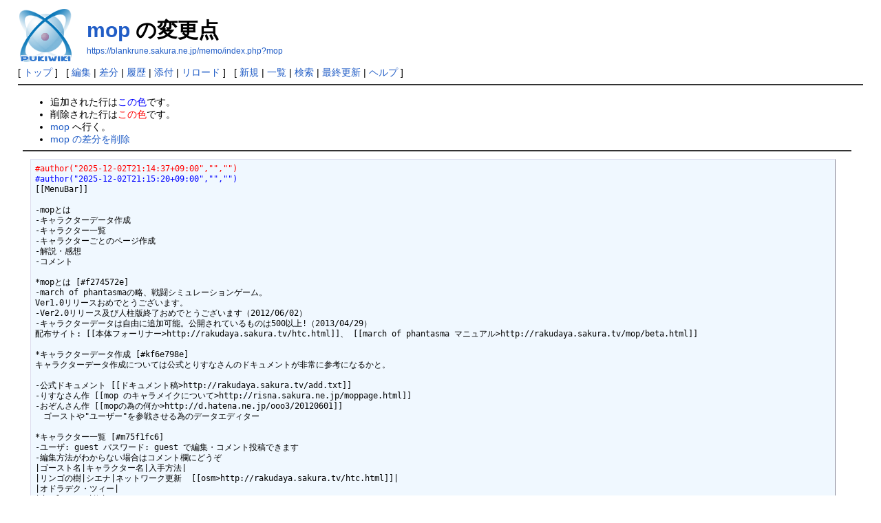

--- FILE ---
content_type: text/html; charset=UTF-8
request_url: https://blankrune.sakura.ne.jp/memo/index.php?cmd=diff&page=mop
body_size: 34728
content:
<!DOCTYPE html>
<html lang="ja">
<head>
 <meta http-equiv="Content-Type" content="text/html; charset=UTF-8" />
 <meta name="viewport" content="width=device-width, initial-scale=1.0" />
 <meta name="robots" content="NOINDEX,NOFOLLOW" />
 <title>mop の変更点 - PukiWiki</title>

 <link rel="SHORTCUT ICON" href="" />
 <link rel="stylesheet" type="text/css" href="skin/pukiwiki.css" />
 <link rel="alternate" type="application/rss+xml" title="RSS" href="index.php?cmd=rss" /> <script type="text/javascript" src="skin/main.js" defer></script>
 <script type="text/javascript" src="skin/search2.js" defer></script>

</head>
<body>
<div id="pukiwiki-site-properties" style="display:none;">
<input type="hidden" class="site-props" value="{&quot;is_utf8&quot;:true,&quot;json_enabled&quot;:true,&quot;show_passage&quot;:true,&quot;base_uri_pathname&quot;:&quot;/memo/index.php&quot;,&quot;base_uri_absolute&quot;:&quot;https://blankrune.sakura.ne.jp/memo/index.php&quot;}" />
<input type="hidden" class="plugin-name" value="diff" />
<input type="hidden" class="page-name" value="mop" />
<input type="hidden" class="page-in-edit" value="false" />
<input type="hidden" class="ticketlink-def" value="[]" />



<input type="hidden" class="topicpath-links" value="[]" />
</div><div id="header">
 <a href="index.php"><img id="logo" src="image/pukiwiki.png" width="80" height="80" alt="[PukiWiki]" title="[PukiWiki]" /></a>

 <h1 class="title"><a href="index.php?plugin=related&amp;page=mop">mop</a>  の変更点</h1>

    <a href="https://blankrune.sakura.ne.jp/memo/index.php?mop"><span class="small">https://blankrune.sakura.ne.jp/memo/index.php?mop</span></a>
 
</div>

<div id="navigator">
 [ <a href="index.php" >トップ</a> ] &nbsp;

 [
 	<a href="index.php?cmd=edit&amp;page=mop" >編集</a> |
	  <a href="index.php?cmd=diff&amp;page=mop" >差分</a> 	| <a href="index.php?cmd=backup&amp;page=mop" >履歴</a>  	| <a href="index.php?plugin=attach&amp;pcmd=upload&amp;page=mop" >添付</a>  | <a href="index.php?mop" >リロード</a> ] &nbsp;

 [
 	<a href="index.php?plugin=newpage&amp;refer=mop" >新規</a> |
    <a href="index.php?cmd=list" >一覧</a>  | <a href="index.php?cmd=search" >検索</a> | <a href="index.php?RecentChanges" >最終更新</a> | <a href="index.php?Help" >ヘルプ</a>   ]
</div>

<hr class="full_hr" />
<div id="contents">
 <div id="body"><ul>
<li>追加された行は<span class="diff_added">この色</span>です。</li>
<li>削除された行は<span class="diff_removed">この色</span>です。</li>
 <li><a href="index.php?mop">mop</a> へ行く。</li>
<li><a href="index.php?cmd=diff&amp;action=delete&amp;page=mop">mop の差分を削除</a></li>
</ul>
<hr class="full_hr" /><pre><span class="diff_removed">#author(&quot;2025-12-02T21:14:37+09:00&quot;,&quot;&quot;,&quot;&quot;)</span>
<span class="diff_added"  >#author(&quot;2025-12-02T21:15:20+09:00&quot;,&quot;&quot;,&quot;&quot;)</span>
[[MenuBar]]

-mopとは
-キャラクターデータ作成
-キャラクター一覧
-キャラクターごとのページ作成
-解説・感想
-コメント

*mopとは [#f274572e]
-march of phantasmaの略、戦闘シミュレーションゲーム。
Ver1.0リリースおめでとうございます。
-Ver2.0リリース及び人柱版終了おめでとうございます（2012/06/02）
-キャラクターデータは自由に追加可能。公開されているものは500以上!（2013/04/29）
配布サイト: [[本体フォーリナー&gt;http://rakudaya.sakura.tv/htc.html]]、 [[march of phantasma マニュアル&gt;http://rakudaya.sakura.tv/mop/beta.html]]

*キャラクターデータ作成 [#kf6e798e]
キャラクターデータ作成については公式とりすなさんのドキュメントが非常に参考になるかと。

-公式ドキュメント [[ドキュメント稿&gt;http://rakudaya.sakura.tv/add.txt]]
-りすなさん作 [[mop のキャラメイクについて&gt;http://risna.sakura.ne.jp/moppage.html]]
-おぞんさん作 [[mopの為の何か&gt;http://d.hatena.ne.jp/ooo3/20120601]]
　ゴーストや&quot;ユーザー&quot;を参戦させる為のデータエディター

*キャラクター一覧 [#m75f1fc6]
-ユーザ: guest パスワード: guest で編集・コメント投稿できます
-編集方法がわからない場合はコメント欄にどうぞ
|ゴースト名|キャラクター名|入手方法|
|リンゴの樹|シエナ|ネットワーク更新  [[osm&gt;http://rakudaya.sakura.tv/htc.html]]|
|オドラデク・ツィー|
|draftyroom|柊|
|フォーリナー|エナーデ|
|市長うにゅう|
|ケルベロス|
|ユラ|
|シア|
|アレット|
|wastelandscape|ソア|
|アナスタシア|
|obsidian|霧|
|ライル|
|ワンダーソアー|
|古戦場の丘|コーラルサワー|
|メキアリル|
|funnyquintet|アクリル=ローランド|ネットワーク更新|
|エステル=アヴェイン|
|十七夜月暁|
|～偽りの侠　零次～|小早川零次|ネットワーク更新 [[Type-Hoon&gt;http://typehoon.kusakage.com/]]|
|マーベル・ミレニアム|
|Limited Storage|冬百合零次|
|360度Qibla|羅裸|ネットワーク更新 [[ていじま&gt;http://risna.nobody.jp/]]|
|ベルフェゴール|
|鈴|
|不知敗のニコレット|ニコレット|
|岳雪|
|奏洋洋|
|閑雲野鶴をともがらに|連以|
|ロリーナとダイナ|ロリーナ|
|ダイナ|
|ピュアフェアリー探偵事務所|美紀|
|小夏|
|忍|
|南|
|豊田芹夏|芹夏|
|ドリッテ・クロイツ|ドリッテ|
|レフ|
|若槻健一|
|ナツメ|夏目隆吾|
|樋口正敏|
|モリアーティの残影|安治野啓|
|馮異が如く|氷川陽|
|クニグンデ乃至は屍の王女|クニグンデ|
|∠l68000|七四　六葉|ネットワーク更新 [[A-TYPE&gt;http://www.esc-j.net/a-type/]]|
|スルー・ザ・ルッキン・グラス|クイーン|ネットワーク更新 [[ロスト・エンド・クレイドル&gt;http://greenfish.futene.net/]]|
|カトリーナ|
|その祈りに光あれ|レーシュ（駅長）|
|レーシュ（掃除屋）|
|ロッシュの限界|オフィーリア|ネットワーク更新 [[Feathery Instrument&gt;http://blankrune.sakura.ne.jp/index.html]]|
|エプシロン|
|カッシーニの空隙|カシス|
|Ex-Cassis|
|オールトの雲|アリウム|
|FPS症候群|マカ|ネットワーク更新 [[エーテル&gt;http://404.crz.jp/index.htm]]|
|Garnet|ガーネット|ネットワーク更新/サプリメント [[Lir * Lira&gt;http://lirlira.hacca.jp/]]|
|ミサキ|ミサキ|
|深海に降る雨|レイヴァーン|
|深海景|
|深海明人|
|アメリア　※サプリメント|
|haze,haze,acidflow.|グレイス|
|エレンローズ|
|ルイス|
|■■■■　※サプリメント|
|Raisond'etre|蚕|
|絹|
|虹彩のラ・クワーレ|ジェスター|
|フラヴィア|
|Candy+Light|キャンドル|
|神無月コトシロくん|コトシロ|ネットワーク更新/サプリメント [[オトヒメ跡地&gt;http://1boshi.eek.jp/]]|
|ミナカタ|
|ナサケ|情心|
|メルシー|
|きめら|きめら|
|モザイク|
|慮外のエメリッヒ|目黒＝エメリッヒ|
|パイル＝ドライブ|
|同心よつぐ|星野夜継|
|ハラ|たぬハラ|
|長谷川壱子|
|トゲ|
|長谷川弐子|
|ハラ|
|わこ|わこ|
|癒ゅう|
|うにゅう先生|うにゅう先生|
|本読み少女|読谷よみ子|
|InnVagrant+|スルガ|
|ミマサカ|
|シナノ|
|ヒューガ|
|ワカサ|
|イズモ|
|ノト|
|ムツ|
|タンバ|
|乙女ノ恋火|静流|サプリメント [[宵闇の丘&gt;http://februaryblossom.web.fc2.com/]]|
|屍亭より|ジャスティン|
|Nightshade|ルイザ|
|蠱毒|彩芽|
|memento flowers|リジー|サプリメント [[Twitter/@mikaaya&gt;https://twitter.com/#!/mikaaya/status/197740242768367617]]|
|アディ|
|ブリジット|
|陽だまりとはちみつ|日向|ネットワーク更新 [[チリソラ&gt;http://tirisora.soragoto.net/]]|
|はにぃ|
|詠み人知らず|詠|
|Before X'mas|来栖|
|トナカイ３号|
|喪失のオワゾ・ブルー|ダウン|
|黒羊と深上|黒羊|
|深上|
|塵灰をいだく|行きずりの酔客|
|双子のエルフ|ソフィ|ネットワーク更新 [[pink revolution&gt;http://pink.rgr.jp/cp2/]]|
|リエール|
|ジック|
|美耳＆ダミアン様|美耳|
|ダミアン様|
|新規採用れとりばー|リノ＝レトリバー|ネットワーク更新/サプリメント [[逆光ツヴェート&gt;http://wei.xxxxxxxx.jp/]]|
|６月の吸血事変|ジーノ・キリコ|
|青髪|
|堂廻目眩のウロボロス|西櫨　虎吉|
|ヴィルヘルム・Ｂ|
|残骸は眠らない|残骸|
|自律するグランギニョル|常花|
|Melancholy girl|眠る少女|
|前橋一馬|
|ぐちゃぐちゃエンバグたん|エンバグたん|
|スクリプトログ|
|ナーバーグ僻地北方より|エリシア|
|侵蝕するナディアの天秤|エーヴァルト|
|トゥリオ|
|ニコロ|
|ドヤダフィルゴールの鐘|クラエス|
|ヘルベルト|
|b‘l|
|紙と硬質インク|静玖|
|静波玖郎|
|月面奇談|リンドウ|ネットワーク更新 [[Albireo&gt;http://albireo.watson.jp/]]|
|小説家|路川|
|5sai|ななお|サプリメント [[Albireo_mop&gt;http://albireo.watson.jp/text/20120503.html]]|
|Azoth|ゼフィス|ネットワーク更新 [[PhasePit&gt;http://phasepit.cs.land.to/index.htm]]|
|アイナ|
|リリス|
|シン|
|木花 咲耶|サプリメント [[追加サプリ&gt;http://phasepit.cs.land.to/mop/AzMop.htm]]|
|プレイヤー|
|破滅|
|混沌|
|エーテルの風に乗って|嵐の制裁|アーカイブ同梱 [[PhasePit&gt;http://phasepit.cs.land.to/index.htm]]|
|エレオノーラ|
|エメリナ|
|ハウル|
|ラベンダー畑から|ローズマリー|サプリメント/ネットワーク更新　[[akatomato.net&gt;http://akatomato.net/ukagaka_other.html]]|
|ラベンダー|
|シスリー|
|大三角と三つの願い|ザルカ|
|あったかいヒカリ|恵理|アーカイブ同梱　[[Praesepe.&gt;http://colorbox.saloon.jp/]]|
|レイキ|
|銀矢|
|ユウキ（姉）|
|ユウキ（兄）|
|希望の光|ルディス|
|レイ|
|未来のルディス|
|碧野遼子|遼子|
|－望まない祝福を君に|コヨーテ|
|白く高く深く|ナータ|
|ぱじゃま☆ぱーちー|白石天音|
|黒川蛍|
|スターチス|ルピナス|
|Hato!|カワラバト|
|Arcade game lovers!!|浩輝＆芳樹|
|浩輝|
|芳樹|
|クリスマス爆発しろ|百合子|
|虹のうらがわ|澪央|二次創作サプリメント/ネットワーク更新 [[30号廃墟&gt;http://rearrainbow.sakura.ne.jp/]]|
|澪兎|
|やがて雪女となる雪少女|小経琉|
|併夢|
|るるなおねーちゃん|雛垣瑠々菜|
|ダンバントンヌンソン|
|雛垣豪次|
|雛垣武|
|雛垣マリア|
|押し掛けウィッチーズ|クーカ＝グロウリモ|
|ハバリア＝ミヤモト|
|羽のない妖精|シルフィ|るるなおねーちゃん同梱|
|サボ|
|フィリアと削ゅう|フィリア＝フォース|
|削ゅう|
|魔王十四歳|魔姫|サプリメント [[ゴースト更新 - Wiz★の防備録&gt;http://d.hatena.ne.jp/wiz-stargazer/20120506/1336313780]]|
|バヌヌ|バヌヌ|
|狼姫|狼姫|
|Un Known|エインスル|
|pack of lies|リエ|
|storm in the teacup|帽子屋|
|自然科学－民俗学境界|あざみ|ネットワーク更新 [[無名工廠&gt;http://nonamefactory.shillest.net/]]|
|燃える稲穂|ゆかり|
|鉄の夢|栄子|
|もにゅう|
|Bloodflowers|ロザリィ|
|ルーシー|
|侵されざる黒|クロツ|
|ヘレナ|
|ミーヤ|
|エルナ|
|マテウス|
|先輩とけもの|陶子|
|宮太郎|
|機械の王|セイレン|
|トール|
|月が凍ってから|ニーメ|
|オレス|
|レニ|
|Photo Of Ghost|玲奈|
|マンティ|
|装甲に祈る|冬美|
|神父|
|T-72|
|Ｇ子|Ｇ子|ネットワーク更新　[[レモン待ち。&gt;http://remonmati.kitunebi.com/]]|
|Leucochloridium|レジ|
|妹は成長期|まみこ|
|不束者ですが。|かずみ|
|日記帳|サプリメント [[レモン待ち。&gt;http://remonmati.kitunebi.com/]]|
|アンダー|アンダースカイ|ネットワーク更新　[[kuzukago.&gt;http://kuzukagononaka.sitemix.jp/]]|
|かたつむ流|ルゥ|ネットワーク更新　[[青はココル&gt;http://aoha.s2.coreblog.jp/archives/1337]]|
|うさつむり|
|坂上 千夏|坂上 千夏|
|のよすが|よすが|
|アリチェ|
|月子|月子|
|SNOW-256|サプリメント [[月子last nightモードmodデータ 青はココル&gt;http://aoha.s2.coreblog.jp/archives/1302]]|
|F U Y U M O I|深冬|サプリメント [[青はココル&gt;http://aoha.s2.coreblog.jp/archives/1337]]|
|フィカ|
|ツリビト|釣り人|
|The Nursery Alice|ナーサリー・アリス|ネットワーク更新 [[世界の終り&gt;http://mad-hatter.sakura.ne.jp/]]|
|伊丹|伊丹京介（若）|
|伊丹京介（老）|
|甘き死よ、来たれ|紫夜|
|Cyber 3rd Edition|サイバー・ハートレス|
|アヤセ|
|カンパネルラの戯曲歌劇|アリスローゼ|
|バドル|
|Fragile - moonlight of midnight.|成|
|紅普賢の子護唄|朱天童子|サプリメント [[よだか更新用&gt;http://num1028.3rin.net/Entry/52/]]|
|星熊童子|
|茨木童子|
|奴延鳥が哭いている。|ヴィティス|ネットワーク更新|
|ルスカ|
|ヨリマサ|サプリメント [[よだか更新用&gt;http://num1028.3rin.net/Entry/52/]]|
|マリヤ・アレシス|
|絶対紳士ＧＧＧ|ＧＧＧ|サプリメント [[超電磁力研究所&gt;http://dennziryoku.blog101.fc2.com/blog-entry-117.html]]|
|ＧＧＧ（戦闘モード）|
|maternity!!|マカナ|
|岡目イオンandヘビレにゅう|イオン|
|ヘビレにゅう|
|まほ|
|アクマの証明|アクマ|ネットワーク更新 [[The dull Wizard&gt;http://ozuakihi.pv.land.to/]]|
|インターフェイス|
|メイドフランケン-エスク|エスク|
|楽隊車のファラシー|ドロウ|
|魔王ドロウ|
|未熟な魔法使い|ネリス|ネットワーク更新 [[ほーにんぐふぇすと&gt;http://page.freett.com/Ghostkoukai/]]|
|こーもりさん|
|しずは|
|モルガン|
|大人ネリス|
|ろりしずは|
|悪堕ちモルガン|
|シャッツカマーの箱庭で|マルガレーテ|
|Sleeping... 星降る丘の住人達|ビリーブ|ネットワーク更新 [[Sleeping... 星降る丘の遺跡&gt;http://sleeping.turukusa.com/]]|
|レイアル|
|夜の皇帝|
|遥かの夢の導き手|ハルカ|
|ひなくろ|陽奈とクロ|ネットワーク更新 [[ひなくろ置き場&gt;http://dl.dropboxusercontent.com/u/6328633/base.html]]|
|PICKLES|ピクルス|アーカイブ更新 [[やぎとり&gt;http://www7.ocn.ne.jp/~yagitori/]]|
|カプリ・コ・パーン|
|タマカナ|タマコ|ネットワーク更新 [[タマカナ置き場&gt;http://www7.ocn.ne.jp/~tamakana/]]|
|カナエ|
|サナエ|
|ラビットスフレ|フミ|
|ルイス|
|54|５４|サプリメント [[mop対応サプリメント - Gift Box&gt;http://giftbox.pa.land.to/Aigis/gift.cgi?no=1396&amp;continue=on#continue]]|
|戦う５４|
|- 闇鈴 -|闇鈴|
|Anti Pedophilia|みつき|
|魔法少女マミ☆さん|マミさん|サプリメント [[mop対応サプリメント - Gift Box&gt;http://giftbox.pa.land.to/Aigis/gift.cgi?no=1396&amp;continue=on#continue]]|
|キャベツの中にいる|キャベツ|サプリメント [[二次創作mopユニット - Gift Box&gt;http://giftbox.pa.land.to/Aigis/gift.cgi?no=1399&amp;continue=on#continue]]|
|からかさ幽霊|衣笠|ネットワーク更新 [[D2&gt;http://hgnine.web.fc2.com/uuu/top.html]]|
|BROTHERS|サイコくん|サプリメント [[mop_data&gt;http://hgnine.web.fc2.com/uuu/mopdata.html]]|
|フリークス|
|fm|グレーテル|サプリメント [[mop_data&gt;http://hgnine.web.fc2.com/uuu/mopdata.html]]|
|黒犬（犬）|
|黒犬（人）|
|ようこそ明風寮へ|祐希|ネットワーク更新 [[五畳半の半畳&gt;http://dormitory315.web.fc2.com/]]|
|Bar Lakritze|莉玖|
|おじいちゃん|
|かてきょーとかマジないわ|綾音|
|チャラ男つきワンルーム|朋春|
|もう一人のdead|ＤＥＡＤＬＩＮＥ|ネットワーク更新 [[非常識階段&gt;http://hizyoushiki.web.fc2.com/index.html]]|
|とまそん日記|黒森|
|比田|
|はどそん航路|枝島|
|アクレイギア眩妄譚|アンリ|
|隻眼の神父|
|ゼルセン伯爵|
|猫化け|野良猫|アーカイブ同梱　[[stilleSpiegel&gt;http://stillespiegel.suppa.jp/]]|
|梟|ミネット|ネットワーク更新 [[stilleSpiegel&gt;http://stillespiegel.suppa.jp/]]|
|エレメンタルシリーズSLD|テッサ|ネットワーク更新　[[めだぷら！&gt;http://www5.ocn.ne.jp/~masaaki/index.html]]|
|プロトタイプ不気味|不気味|ネットワーク更新[[うがかかかか&gt;http://uka.akazunoma.com/]]|
|静謐|
|基|
|リセイ|
|ホネ|
|7 -7th words.|七詩|
|想像書架|シカルニ|
|最期の亡骸|夢黒|
|穏の夢|奇譚|
|せけんばなし|弥作|
|文悟|
|夜もすがら 灯すは、消えぬ闇夜の篝火|偲|
|淡雪|
|river.|川男兄|
|川男弟|
|アヤシ震々|アヤシ震々|
|プリン|プリン|
|へびにょろにょろ|へびにょろ|
|リンゴと金貨|絵の中の悪魔|
|さかしまのくにのだいろくだいじん|第六大臣|
|ウチュウステーション.|Ｎ／Ａ|
|クレイアドルの学者の休日|ノエ|
|クレイアドルの修理屋さん|サイク|
|クレイアドルのうたうたい|エルルス|
|リッシュ|
|クレイアドルと風がつれてきた空|フールー|
|クレイアドル サックウィル探偵事務所|ルーサー|
|ルシア|
|クレイアドルに片隅の部屋|セリム|
|クレイアドルの花咲く季節|リーナ|
|クレイアドルの異邦人|祭理|
|試作の仕様|店長|
|サイギ|
|レンカ|
|レンカ（逆位置）|
|アルト|
|セェラ|
|箱|
|ヘイデン|
|サオリ|
|ロビンとかわいいうさぎのお店|ロビン|
|とうふ|とうふ|サプリメント [[The Zakki 2&gt;http://ukkkk10.seesaa.net/article/269578230.html]]|
|おた☆かれ|東良太|ネットワーク更新|
|毒電波「基地外警報発令中」|洋電波子|ネットワーク更新 [[真夜中の散歩道&gt;http://www45.atpages.jp/mayonaka3/index.html]]|
|闇手名|
|JG日向01|真由|ネットワーク更新 [[junk-ghost&gt;http://junk-ghost.sakura.ne.jp/]]|
|久慈掃討屋|躑躅森路音|ネットワーク更新 [[SoSiReMi&gt;http://sosiremi.appspot.com/ghost/kuji_sweeper/]]|
|久慈離々々|
|エレノアとミケ|エレノア|ネットワーク更新 [[味噌漬け&gt;http://misoduke.akazunoma.com/]]|
|Image Fighter|エリア|ネットワーク更新 [[吼鷲の巣&gt;http://easycompany.tuzikaze.com/]]|
|ダイダロス|
|ブリタニアの空の下で|カティーナ|
|バシゅう|
|二輪の唄|デア|サプリメント|
|モトゅう|
|甲殻歩兵エリア|
|フタツギノヒトカタ|聯|ネットワーク更新/サプリメント [[月見図書館&gt;http://www.geocities.jp/tukimibito/]]|
|ブランセ|
|ノアール|
|幼白鬼|白い少女|
|青の求道者|
|化け猫兄妹|沙希|ネットワーク更新 [[猫付き2LDK&gt;http://goukiandsaki.web.fc2.com/index.html]]|
|剛毅|
|猫の座談会|美沙|
|沙月|
|真希|
|蛇のお社|蛇子|
|獣人物語|カルラ|
|エリーザ|
|となりの羽山さん|つばさ|ネットワーク更新 [[Macapeng!&gt;http://macapeng.web.fc2.com/]]|
|神を喰らうもの|東野ユウキ|
|砂霧＆タマ|砂霧|ネットワーク更新 [[猫ボトル&gt;http://catbottle.sakura.ne.jp/]]|
|タマ|
|赤樺とカエデ|赤樺|サプリメント [[catbottleの日記&gt;http://d.hatena.ne.jp/catbottle/20120520]]|
|カエデ|
|黄樹|
|碧葉|
|まっちうり|まっちうり|サプリメント [[ 猫ボトル/catbottle-倉庫庫&gt;http://catbottle.qp.land.to/souko.html]]|
|隙間の世界/リーライナ|リーライナ|ネットワーク更新  [[戯言の掃溜&gt;http://d.hatena.ne.jp/ooo3/20130616]]|
|真宰辞書|
|隙間の世界/アルルカン|アルルカン|
|隙間の世界/ウィンディア|ウィンディア|
|隙間の世界/泡影|泡影|
|ドウメキ|ドウメキ|サプリメント [[ドウメクドウメキ&gt;http://tricross.sitemix.jp/northidea/doumeki/index.html]]|
|だめフランチェスカ|だめフランチェスカ|サプリメント [[ひどく濁った水晶&gt;http://tricross.sitemix.jp/Dame-Francesca/index.html]]|
|駄目人間が逝く！|ビッグス|ネットワーク更新 [[駄目人間養成所&gt;http://badman.webcrow.jp/]]|
|ウェッジ|
|ツキ＆マル|ツキ|ネットワーク更新 [[Ca&gt;http://s-137.sakura.ne.jp/22/index.html]]|
|マル|
|零子/ゼロコ|ゼロコ|ネットワーク更新 [[新生零号室&gt;http://room0.web.fc2.com/main/ukagaka.html]]|
|羽亜モニカ|羽亜モニカ|ネットワーク更新 [[干しきのこる！&gt;http://wota.zbz.bz/]]|
|きの子|
|釜子とへろーん|釜子|
|乳毛先生|乳毛先生|
|唯が毒存|神楽唯|ネットワーク更新[[My Little Garden&gt;http://yuidoku.hotcom-web.com/]]|
|ビス|
|よろず請け負います|シェリー|
|ホアキン|
|メイドロボ・プリシラ|プリシラ|
|手紙を書くよ|高橋文香|
|ローレル星人が来た！|エルザ|
|ユニス|
|リタ|
|不幸を呼ぶ妖精セレン|セレン|
|荒沢さん|荒沢めのう|ネットワーク更新 [[SoSiReMi&gt;http://sosiremi.appspot.com/ghost/arasawa/]]|
|Blood Tea HOUSE 4th|裏子|ネットワーク更新|
|飛白|
|んごー|
|Blood Tea HOUSE 5th|裏子|ネットワーク更新 [[何かのチャチャチャ&gt;http://rking.x0.com/]]|
|飛白|
|んごー|
|エリザベス|
|欠如の吾亦紅|名無し妖怪|ネットワーク更新 [[如更戯堂&gt;http://ukgk.bake-neko.net/]]|
|Looseness|十瑠|[[Looseness専用mop&gt;http://ukgk.bake-neko.net/]]|
|将|
|Insomnia|アドルフ|ネットワーク更新　[[エンゼル50&gt;http://a50.apples.jp/f/]]|
|マリルー|
|表ヘンリエッタ|サプリメント [[エンゼル50&gt;http://a50.apples.jp/f/mop.html]]|
|裏ヘンリエッタ|
|Life Gose On|シロ|
|電気の神様|電気の神様|ネットワーク更新 [[エンゼル50&gt;http://a50.apples.jp/f/]]|
|死体を集めた男の話|ティム|
|ケモノ|ケモノ|ネットワーク更新 [[Cat of MOON&gt;http://2shin.net/nekotuki/]]|
|繋がれた風|風|
|アガスティアの葉|サラマンダー|ネットワーク更新[[自由落下&gt;http://www5d.biglobe.ne.jp/~maze/free/]]|
|紅い髪のシギル|
|リム＝ガァナ|
|廃墟の魔女|フィリア|サプリメント [[ひっそりひっそり&gt;http://hissori2.web.fc2.com/]]|
|ネイコス|
|サラマンダー|
|シルフィード|
|ウンディーネ|
|ノーム|
|エーテル|
|ユニコーン|
|セイレーン|
|トッケ|
|迷い猫|迷い猫|ネットワーク更新 [[子猫が居るだけ&gt;http://sariukgk.g.ribbon.to/]]|
|ヒトラ氏＆兵うにゅう|ヒトラ氏|サプリメント [[閣下のモップ&gt;http://www5d.biglobe.ne.jp/~st-t/x-ghost.htm]]|
|兵うにゅう|
|ゲッペルス|
|Toma, the idleness|トマ|ネットワーク更新 [[mra8&gt;http://mra8.seesaa.net/]]|
|鳥と槍ヶ岳|ライチョウ|アーカイブ同梱 [[ダウンロード&gt;http://nano4.webcrow.jp/]]|
|いやしけい|け|ネットワーク更新 [[2662.&gt;http://2662.tyabo.com/]]|
|く|
|あくのそしき|m310|
|m304|
|戦闘員ゅう|
|m310（酔）|
|シュウヤ|
|戦闘員ゅう（太郎）|
|戦闘員ゅう（六郎）|
|シバリスキー三世|サプリメント|
|将人withアリサ|将人|ネットワーク更新 [[2662.&gt;http://2662.tyabo.com/]]|
|アリサ|
|しのだまさと|
|アリサ（人）|
|姉弟|理実|
|理人|
|理人（本体）|
|ゆーこちゃん|山本優子|
|真朱望楼|イーシン|
|ツァイ|
|イーシン（若）|
|ツァイ（やる気）|
|ラルフ|
|バルトロ|
|イクセ|
|エンジュ|
|ザクロ|
|ニールス|
|浪浪|フユ|
|秋人|
|木偶（男性型）|
|木偶（女性型）|
|ミフユ|
|如月みどり|
|秋人（ぬい）|
|全裸で。|禅　羅王|
|とらぶる☆ばぐとらっく|所長たん|ネットワーク更新 [[独立伺か研究施設 ばぐとら研究所&gt;http://ssp.shillest.net/]]|
|ばぐたん|
|とらふぃっく☆とれいん|ラーシェ（除雪中）|
|ラーシェ（本線仕様）|
|ラーシェ（入換仕様）|
|ラーシェ（発情期）|
|ティセ|
|メリーさんの電話|メリー（都市伝説）|
|メリー（魔法少女）|
|イエデ○ワ|
|Emily Phase4.5|エミリ|
|悪魔と暮らす666|アレクシス|ネットワーク更新 [[Mist×Mist&gt;http://mistmist.xxxxxxxx.jp/]]|
|探偵助手|三國郁|
|C.C.Escort|日下透夜|
|凜太郎|
|ほしをみおろす|シグマ|
|蓮華と乳母ゅう|蓮華|ネットワーク更新 [[蓮華と乳母ゅう製作委員会&gt;http://rengeubayu.webcrow.jp/]]|
|乳母ゅう|
|迷いの森のドライアド|クィリオ|ネットワーク更新 [[&gt;&gt;http://mazewoods.web.fc2.com/dryad.html]]|
|半人半蛇の滞留者|恋慕のラミア|
|ラミア|
|ミドリハの女王|ミドリハの女王|ネットワーク更新 [[蓮畑&gt;http://lotusxxx.web.fc2.com/]]|
|緑刃の女王|
|Lotus|ロトス|
|空中楼閣の娘|mira|
|2年5組の昼休み|駒子＆流花|
|IRIHA RIA ***|梨亞|ネットワーク更新 アーカイブ同梱 [[いっつGoesまぃWay&gt;http://siroporo.sakura.ne.jp/]]|
|ユーリ・クラシカル2|ユーリ|ネットワーク更新 [[日野春鉄道人間工学所&gt;http://railway.nanika.jp/]]|
|レチハルカ|和泉はるか|
|家庭教師のおねえさん|ましろ先生|
|Doll's Life|ミラ・アーラパルト|ネットワーク更新 [[ゴースト置き場&gt;http://siodome0.hotcom-web.com/]]|
|ベル・アーラパルト|
|暦にしき|暦にしき|ネットワーク更新 [[暦にしき公開サイト（復興）&gt;http://page.freett.com/gallnuts/]]|
|Sister's Complex|りう（a）|ネットワーク更新 [[何かのお宿&gt;http://cardghost.web.fc2.com/index.html]]|
|りう（h）|
|りう（r）|
|りう（妹猫）|
|HAMStar|波口蓉美|ネットワーク更新 [[あぁ、いい天気。&gt;http://vvvaaiitenki.web.fc2.com/]]|
|波口蓉美(N's装備|
|浜仲沙由莉|
|樋野坂佳南|
|LC－Familiar|ユーザ（ＬＣ）|ネットワーク更新 [[SoSiReMi&gt;http://sosiremi.appspot.com/ghost/lilacram/]]|
|ライラクラム（赫）|
|ライラクラム（赤）|
|吹き出物|
|ライラクラム|
|マロウド|アルマン|ネットワーク更新 [[algae&gt;http://ukgk6.web.fc2.com/]]|
|タフェフィリアの墓所|タイスト＝レイストラ|
|毒草の庭|オリヴィエ|
|ツィルフリート|
|こちら速配事業部遊撃課！|備後 優羽|ネットワーク更新 [[Word Process Factories&gt;http://rapidexp.skr.jp/]]|
|アルカトラズ病院28号病室|名嘉真　琴音|
|結う世界|ルゥ|ネットワーク更新 [[無垢な箱庭&gt;http://mukunahakoniwa.blog.fc2.com/]]|
|夜更かし少年とラジオ|少年|ネットワーク更新 [[食卓塩&gt;http://tablesalt.o0o0.jp/]]|
|おれとよめ|よめ|
|夜更かし少女とラジオ|少女|
|エーデルと甚郎さん|エーデル|サプリメント [[Twitter/@999cc&gt;https://twitter.com/999cc/status/329621519242252289]]|
|甚郎さん|
|イトキタ|糸田　亜美|アーカイブ同梱 [[おむにぼらす&gt;http://omunivorous.blog.fc2.com/]]|
|北野　零|
|白の愛|佐月川沙深|ネットワーク更新[[ナイアア&gt;http://naiaa.fool.jp/]]|
|あげは|あげは|
|夢喰い獏と君のお話|キリー|ネットワーク更新　[[ハワユ！&gt;http://hello.pv.land.to/]]|
|ウィリー・ウィンキー|
|なっとう|なと|
|カタリベカタリ|カタリ|
|ちんあなごさん|ちんあなご|
|九十九物語|九十九一|
|飼谷さんとペット生活。|飼谷ゆう子|
|鏡像のジレンマ|リューとアーシュ|ネットワーク更新　[[炊き出し所&gt;http://soupkitchen.xxxxxxxx.jp]]|
|ザハリアーシュ|
|My favorite things|ししょー|
|ヘーゼル|
|ライムント|
|不可逆恋愛|御座岡縁|
|ツキガミサマ|央|
|らきあwithほしうにゅう|らきあ|ネットワーク更新　[[ほっとぺっぱぁ団&gt;http://ghosthacking.webcrow.jp/index.html]]|
|ほしうにゅう|
|ほしうに（擬人化）|
|究極！ビッグうにゅう|
|僕のアリス|アリス|
|ありす|
|花いちもんめ|匁|
|ハッピー☆ダイス|ポカリ|
|ルル|
|UnDroid|UDRD-X00A|ネットワーク更新　[[アレオキバカッコカリ&gt;http://cruppo.amaretto.jp/ukaka/]]|
|THE HITSUZI|羊野芽理野|
|イワシャコ|イワシャコ|ネットワーク更新　[[鳥の巣&gt;http://oshino.ame-zaiku.com]]|
|親愛のお人形|リリーフ|
|不思議なお面屋さん|やおら|
|部屋に鍵をかけて|崎原緑陰|
|アリアドネの糸|アリアンナ|ネットワーク更新／サプリメント　[[Lily-liverd Maiden&gt;http://lilyreverd.web.fc2.com/]]|
|竜胆の揺り篭|ベルフラワー|
|？？？|
|あいすくりん|あいす|
|待ち望んだ時|フィーナ|ネットワーク更新　[[片隅のごみ箱&gt;http://gomikatasumi.web.fc2.com/]]|
|ゼイオス|
|片隅の小屋|ネオン|
|シャルキス|
|孤独に生きるもの|浅葱|
|紙袋男性|古坂圭吾|
|Metal Storm|山本|ネットワーク更新　[[米鳥工房&gt;http://ricebirdmon.jimdo.com]]|
|高橋|
|ファキオ|イフ|ネットワーク更新　[[Si&gt;http://kotodama.koborezakura.com/index.html]]|
|ファキオ|
|おてもこのも|仁王さん|
|鈴彦|
|？？？？|サプリメント|
|無限遠|無限遠のアン|ネットワーク更新　[[休傾酸角形&gt;http://hwm3.gyao.ne.jp/shiroi-niwatori/]]|
|謎かけの小瓶|
|乱読にしき|乱読にしき|
|仮面男|仮面の男性|ネットワーク更新　[[xxSUKURIx&gt;http://sukurieensaver.web.fc2.com]]|
|怪我をした女性|
|元凶|園村雅彦|
|ご注文はこちらの悪魔でよろしいですか？|悪魔|
|妄想と想像の境で|仲江|
|ベンチの友達|高森祐二|
|黒白|黒|ネットワーク更新　[[one fourth&gt;http://fourth.blog.shinobi.jp]]|
|白|
|緑|

*キャラクターごとのページ作成 [#zbeebcd8]
-試験運用中。
-スラッシュ以降にキャラクター名を入力して「新規作成ボタン」をぽち。
-キャラクター名が変わった場合はページ名変える方向で。コメント欄に投げてもらえれば幸い。
 

<span class="diff_removed"> </span>
<span class="diff_removed">  </span>
<span class="diff_removed">  </span>
<span class="diff_removed">  ページ新規作成:</span>
<span class="diff_removed"></span>
*解説・感想 [#je06b6b5]
-[[mop/解説・感想リンク]]

*コメント [#m47129eb]
<span class="diff_removed">最新の10件を表示しています。 [[コメントページを参照&gt;コメント/mop]]</span>

<span class="diff_removed">-解説・感想ページはいいまとめ方が見つからなかったので一時削除しました。 -- Fine.L 2012-06-11 (月) 21:06:13</span>
<span class="diff_removed">-祝・500体突破 --  2013-04-28 (日) 12:13:49</span>
<span class="diff_removed">-テスト -- Fine.L 2014-03-26 (水) 10:54:38</span>
<span class="diff_removed">-コメント欄復活させました -- Fine.L 2014-03-26 (水) 10:54:54</span>
<span class="diff_removed">-ありがとうございます --  2014-03-26 (水) 16:55:22</span>
<span class="diff_removed">-認証方式変えました。IDとパスワードは今まで通りです。 -- Fine.L 2014-03-27 (木) 15:59:03</span>
<span class="diff_removed">-mop2の人柱版がゆずきさんのwikiで公開 --  2015-04-04 (土) 11:05:25</span>
<span class="diff_removed">-mop2用と項目わけたりしたほうがいいのかしらん。 -- Fine.L 2015-04-18 (土) 23:14:10</span>
<span class="diff_removed">-mopページでもうmopの更新はせず、mop2に移行とのこと --  2015-10-09 (金) 23:36:32</span>
<span class="diff_removed">-無印用に作成したデータで、２に対応する気も起きず、放置状態ですので、拙作ユニットを勝手ながリストから削除させて頂きました。 -- h_kazama 2016-06-13 (月) 11:17:25</span>
<span class="diff_removed">- テスト --  &amp;new{2025-12-02 (火) 21:13:46};</span>
<span class="diff_removed"></span>
#pcomment
</pre>
</div>
</div>



<hr class="full_hr" />
<!-- Toolbar -->
<div id="toolbar">
 <a href="index.php"><img src="image/top.png" width="20" height="20" alt="トップ" title="トップ" /></a>
 &nbsp;
 	<a href="index.php?cmd=edit&amp;page=mop"><img src="image/edit.png" width="20" height="20" alt="編集" title="編集" /></a>	  <a href="index.php?cmd=diff&amp;page=mop"><img src="image/diff.png" width="20" height="20" alt="差分" title="差分" /></a>	<a href="index.php?cmd=backup&amp;page=mop"><img src="image/backup.png" width="20" height="20" alt="履歴" title="履歴" /></a>			<a href="index.php?plugin=attach&amp;pcmd=upload&amp;page=mop"><img src="image/file.png" width="20" height="20" alt="添付" title="添付" /></a>		<a href="index.php?plugin=template&amp;refer=mop"><img src="image/copy.png" width="20" height="20" alt="複製" title="複製" /></a>	<a href="index.php?plugin=rename&amp;refer=mop"><img src="image/rename.png" width="20" height="20" alt="名前変更" title="名前変更" /></a> <a href="index.php?mop"><img src="image/reload.png" width="20" height="20" alt="リロード" title="リロード" /></a> &nbsp;
	<a href="index.php?plugin=newpage&amp;refer=mop"><img src="image/new.png" width="20" height="20" alt="新規" title="新規" /></a> <a href="index.php?cmd=list"><img src="image/list.png" width="20" height="20" alt="一覧" title="一覧" /></a> <a href="index.php?cmd=search"><img src="image/search.png" width="20" height="20" alt="検索" title="検索" /></a> <a href="index.php?RecentChanges"><img src="image/recentchanges.png" width="20" height="20" alt="最終更新" title="最終更新" /></a> &nbsp; <a href="index.php?Help"><img src="image/help.png" width="20" height="20" alt="ヘルプ" title="ヘルプ" /></a> &nbsp; <a href="index.php?cmd=rss&amp;ver=1.0"><img src="image/rss.png" width="36" height="14" alt="最終更新のRSS" title="最終更新のRSS" /></a></div>



<div id="footer">
 Site admin: <a href="https://blankrune.sakura.ne.jp/">anonymous</a>
 <p>
 <strong>PukiWiki 1.5.4</strong> &copy; 2001-2022 <a href="https://pukiwiki.osdn.jp/">PukiWiki Development Team</a>.
 Powered by PHP 7.4.33. HTML convert time: 0.003 sec.
 </p>
</div>
</body>
</html>
